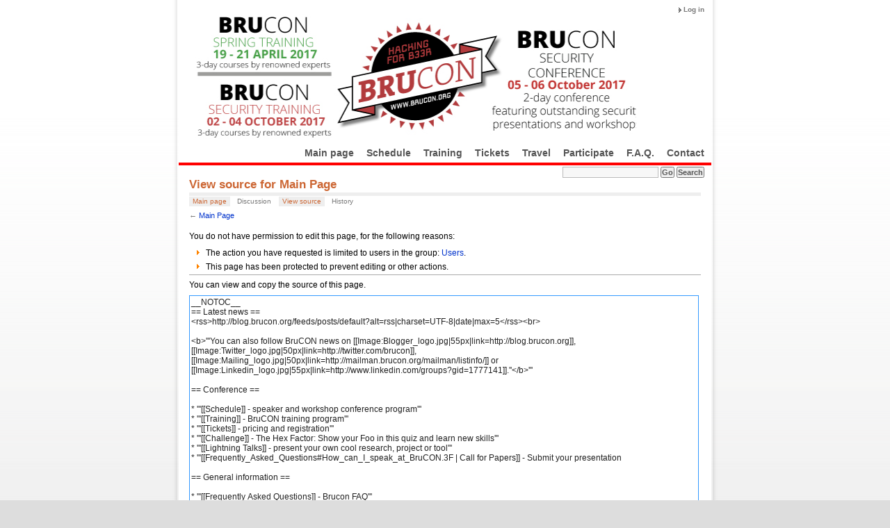

--- FILE ---
content_type: text/html; charset=UTF-8
request_url: https://2017.brucon.org/index.php?title=Main_Page&action=edit&oldid=844
body_size: 4549
content:
<!DOCTYPE html PUBLIC "-//W3C//DTD XHTML 1.0 Transitional//EN" "http://www.w3.org/TR/xhtml1/DTD/xhtml1-transitional.dtd">
<html xmlns="" xml:lang="en" lang="en" dir="ltr">
<head>
    <meta http-equiv="Content-Type" content="text/html; charset=UTF-8" />
        <title>View source for Main Page - BruCON 2017</title>
    <style type="text/css" media="screen,projection">/*<![CDATA[*/
		@import "/skins/common/shared.css?303";
		@import "/skins/GuMax/gumax_main.css?303";
	/*]]>*/</style>
    <link rel="stylesheet" type="text/css" media="print" href="/skins/common/commonPrint.css?303" />
	<link rel="stylesheet" type="text/css" media="print" href="/skins/GuMax/gumax_print.css?303" />
    <!--[if lt IE 5.5000]><style type="text/css">@import "/skins/GuMax/IE50Fixes.css?303";</style><![endif]-->
    <!--[if IE 5.5000]><style type="text/css">@import "/skins/GuMax/IE55Fixes.css?303";</style><![endif]-->
    <!--[if IE 6]><style type="text/css">@import "/skins/GuMax/IE60Fixes.css?303";</style><![endif]-->
    <!--[if IE 7]><style type="text/css">@import "/skins/GuMax/IE70Fixes.css?303";</style><![endif]-->
    <!--[if lt IE 7]><script type="text/javascript" src="/skins/common/IEFixes.js?303"></script>
    <meta http-equiv="imagetoolbar" content="no" /><![endif]-->

    
    <script type="text/javascript" src="/skins/common/wikibits.js?303"><!-- wikibits js --></script>
            <!-- Head Scripts -->
    </head>

<body  class="mediawiki  ltr ">
<!-- ##### gumax-wrapper ##### -->
<div id="gumax-wrapper" align="center">
<div id="gumax-rbox" align="left">
<div class="gumax-rbroundbox"><div class="gumax-rbtop"><div><div></div></div></div>
<div class="gumax-rbcontentwrap"><div class="gumax-rbcontent">

<!-- ===== gumax-page ===== -->
<div class="gumax-page">

    <!-- ///// gumax-header ///// -->
    <div id="gumax-header">
        <a name="top" id="contentTop"></a>

        <!-- gumax-p-logo -->
        <div id="gumax-p-logo">
            <div id="p-logo">
            <a style="background-image: url(/skins/common/images/banner.jpg);" href="/index.php/Main_Page" title="Main Page"></a>
            </div>
        </div>
		<script type="text/javascript"> if (window.isMSIE55) fixalpha(); </script>
        <!-- end of gumax-p-logo -->

        <!-- Login -->
        <div id="gumax-p-login">
            <ul>
                            <li id="gumax-pt-login"><a href="/index.php?title=Special:UserLogin&amp;returnto=Main+Page&amp;returntoquery=action%3Dedit%26oldid%3D844">Log in</a>
               </li>
                         </ul>
        </div>
        <!-- end of Login -->
        <!-- Search -->
        <div id="gumax-p-search" class="gumax-portlet">
            <div id="gumax-searchBody" class="gumax-pBody">
                <form action="/index.php/Special:Search" id="searchform"><div>
                    <input id="searchInput" name="search" type="text" accesskey="f" value="" />
                    <input type='submit' name="go" class="searchButton" id="searchGoButton" value="Go" />
                    <input type='submit' name="fulltext" class="searchButton" id="mw-searchButton" value="Search" />
                </div></form>
            </div>
        </div>
        <!-- end of Search -->
    </div>
	<!-- ///// end of gumax-header ///// -->

    <!-- Navigation Menu -->
    <div id="gumax-p-navigation-wrapper">
                    <div class='gumax-portlet' id='gumax-p-navigation'>
                <h5>navigation</h5>
                    <ul>
                                                    <li id="n-mainpage-description"><a href="/index.php/Main_Page">Main page</a></li>
                                                    <li id="n-Schedule"><a href="/index.php/Schedule">Schedule</a></li>
                                                    <li id="n-Training"><a href="/index.php/Training">Training</a></li>
                                                    <li id="n-Tickets"><a href="/index.php/Tickets">Tickets</a></li>
                                                    <li id="n-Travel"><a href="/index.php/Travel">Travel</a></li>
                                                    <li id="n-Participate"><a href="/index.php/Participate">Participate</a></li>
                                                    <li id="n-F.A.Q."><a href="/index.php/Frequently_Asked_Questions">F.A.Q.</a></li>
                                                    <li id="n-Contact"><a href="/index.php/Contact">Contact</a></li>
                                            </ul>
            </div>
                    <div class='gumax-portlet' id='gumax-p-navigation'>
                <h5>SEARCH</h5>
                    <ul>
                                            </ul>
            </div>
                    <div class='gumax-portlet' id='gumax-p-navigation'>
                <h5>TOOLBOX</h5>
                    <ul>
                                            </ul>
            </div>
                    <div class='gumax-portlet' id='gumax-p-navigation'>
                <h5>LANGUAGES</h5>
                    <ul>
                                            </ul>
            </div>
            </div>
    <!-- end of Navigation Menu -->

    <div id="gumax_mainmenu_spacer"></div>

    <!-- gumax-article-picture -->
     <!-- Get page name -->
        <!-- end of gumax-article-picture -->

    <!-- gumax-content-actions -->
	<div class="gumax-firstHeading">View source for Main Page</div>
	<div class="visualClear"></div>
	    <div id="gumax-content-actions" class="gumax-content-actions-top">
        <ul>
			<li id="ca-nstab-main" class="selected"><a href="/index.php/Main_Page"test>Main page</a></li>
            <li id="ca-talk" ><a href="/index.php/Talk:Main_Page"test>Discussion</a></li>
            <li id="ca-viewsource" class="selected"><a href="/index.php?title=Main_Page&amp;action=edit"test>View source</a></li>
            <li id="ca-history" ><a href="/index.php?title=Main_Page&amp;action=history"test>History</a></li>
                    </ul>
    </div>
	    <!-- end of gumax-content-actions -->

    <!-- gumax-content-body -->
    <div id="gumax-content-body">
    <!-- content -->
    <div id="content">
        <a name="top" id="top"></a>
                <h1 class="firstHeading">View source for Main Page</h1>
        <div id= "bodyContent" class="gumax-bodyContent">
            <h3 id="siteSub">From BruCON 2017</h3>
            <div id="contentSub">← <a href="/index.php/Main_Page" title="Main Page">Main Page</a></div>
                                    <div id="jump-to-nav">Jump to: <a href="#column-one">navigation</a>, <a href="#searchInput">search</a></div>            <!-- start content -->
            <div id="mw-content-text"><p>You do not have permission to edit this page, for the following reasons:
</p>
<ul class="permissions-errors">
<li>The action you have requested is limited to users in the group: <a href="/index.php?title=BruCON_2017:Users&amp;action=edit&amp;redlink=1" class="new" title="BruCON 2017:Users (page does not exist)">Users</a>.</li>
<li>This page has been protected to prevent editing or other actions.</li>
</ul>
<hr />
<p>You can view and copy the source of this page.
</p><textarea readonly="" accesskey="," id="wpTextbox1" cols="80" rows="25" style="" lang="en" dir="ltr" name="wpTextbox1">__NOTOC__
== Latest news ==
&lt;rss>http://blog.brucon.org/feeds/posts/default?alt=rss|charset=UTF-8|date|max=5&lt;/rss>&lt;br>

&lt;b>'''You can also follow BruCON news on [[Image:Blogger_logo.jpg|55px|link=http://blog.brucon.org]],[[Image:Twitter_logo.jpg|50px|link=http://twitter.com/brucon]], [[Image:Mailing_logo.jpg|50px|link=http://mailman.brucon.org/mailman/listinfo/]] or [[Image:Linkedin_logo.jpg|55px|link=http://www.linkedin.com/groups?gid=1777141]].''&lt;/b>'''

== Conference == 

* '''[[Schedule]] - speaker and workshop conference program'''
* '''[[Training]] - BruCON training program'''
* '''[[Tickets]] - pricing and registration'''
* '''[[Challenge]] - The Hex Factor: Show your Foo in this quiz and learn new skills'''
* '''[[Lightning Talks]] - present your own cool research, project or tool'''
* '''[[Frequently_Asked_Questions#How_can_I_speak_at_BruCON.3F | Call for Papers]] - Submit your presentation

== General information == 

* '''[[Frequently Asked Questions]] - Brucon FAQ'''
* '''[[Travel]] - where to go and how to get there'''
* '''[[Travel#Accommodation|Accommodation]] - where to stay'''
* '''[[Supporters]] - sponsors and partners of BruCON '''
* '''[[Press]] - information for the press'''
* '''[[Contact]] - how to contact the organizers'''

== Participate == 

* '''[[Volunteers]] - you can be one of them!'''
* '''[[Events]] - Organize or join one of the activities'''
* '''[[Propaganda]] - help us spread the word'''
* '''[[Auction]] - help us organize an auction for charity'''

== Facilities == 

* '''[[Information Desk]]'''
* '''[[Network]]'''
* '''[[Speaker's room]]'''
* '''[[Press Office]]'''

== Locations == 

* '''[[Hacklounge]] - a lounge to relax in the Surfhouse'''
* '''[[HSB]] - Hackerspace Brussels'''
* '''[[Places to see]] Places in Belgium to see or things to do'''

== Media == 

* '''[[Presentations]] - Archive of BruCON presentations'''
* '''[[Podcast]]''' - The official BruCON podcast giving insights in the conference
* '''[[Weblogs]] - a collection of blogs covering the event'''
* '''[[Twitter]] - Brucon tweets'''
* '''[[Press Review]] - press coverage'''
* '''[[Photo Documentation]] - list your pictures here'''


{|width=100% style="background:white; border: 1px dashed grey; padding: 1ex;" padding=2
||

=== Sponsors ===

{| cellpadding="2" style="border:0px solid darkgray;"
!align="center" width="240"|Diamond
!align="center" width="200"|Platinum
!align="center" width="160"|Gold
!align="center" width="150"|Media
|- valign="top" align="center" 
| style="border:0px;"|
[[Image:Belgacom.jpg|180px|link=http://www.telindus.com]]&lt;br>&lt;br>&lt;br>&lt;br>&lt;br>&lt;br>&lt;br>&lt;br>


| align="center" style="border:0px;"|
[[Image:EY.jpg|185px|link=http://www.ey.com/be]]&lt;br>&lt;br>
[[Image:devoteam.gif|120px|link=http://www.devoteam.be/]]
[[Image:DimensionData.jpg|115px|link=http://www.dimensiondata.com/be/]]
| align="center" style="border:0px;"|

| style="border:0px;"|
[[Image:hacklu.jpg|150px|link=http://2009.hack.lu]]&lt;br>&lt;br>
[[Image:hakin9.jpg|150px|link=http://www.en.hakin9.org]]&lt;br>&lt;br>
[[Image:insecure.jpg|150px|link=http://www.net-security.org/insecuremag.php]]&lt;br>&lt;br>
[[Image:helpnet.jpg|150px|link=http://www.net-security.org]]&lt;br>&lt;br>
[[Image:itnation.jpg|150px|link=http://www.itnation.eu/events/event/show?id=2086502:Event:23486]]&lt;br>&lt;br>
[[Image:hak5.png|150px|link=http://www.hak5.org]]
[[Image:fingers.jpg|150px|link=http://https://www.evilfingers.com/]]
|}

'''Party - Catering''' &lt;br>&lt;br>
[[Image:F5.jpg|200px|link=http://www.f5.com]]
[[Image:L-sec.jpg|120px|link=http://www.l-sec.be/]]


==== Supporting Partners ====
{| cellpadding="65" style="border:0px solid darkgray;"

[[Image:L-sec.jpg|120px|link=http://www.l-sec.be/]]
[[Image:owasp.jpg|170px|link=http://www.owasp.org]]
[[Image:issa.jpg|120px|link=http://www.issa-be.org/]]
[[Image:isaca.jpg|180px|link=http://www.isaca.be/]]
[[Image:winsec.png|100px|link=http://www.winsec.be/]]
[[Image:Logo-offensive-security.png|200px|link=http://www.offensive-security.com/]]
[[Image:compucity.jpg|200px|link=http://www.compu-city.be/]]

|}



&lt;meta name="keywords" content="Brucon,Security,Conference,Congress,Hacking,Hack,rfid,pentesting,application,wireless,cloud,cyberwarfare,beer,b33r">&lt;/meta>
&lt;meta name="description" content="BruCON 2009 Hacker and Security Conference in Brussels">&lt;/meta>
&lt;meta name="title" content="BruCON Security Conference 2009 ">&lt;/meta>
&lt;meta name="verify-v1" content="uzgUwHyw/CDObVh5biqCasmC/pB/3+s5uHQOO19a7tc=">&lt;/meta>
</textarea><div class="templatesUsed"></div><p id="mw-returnto">Return to <a href="/index.php/Main_Page" title="Main Page">Main Page</a>.</p>
</div><div class="printfooter">
Retrieved from "<a dir="ltr" href="https://2017.brucon.org/index.php/Main_Page">https://2017.brucon.org/index.php/Main_Page</a>"</div>
            <div id="catlinks"><div id="catlinks" class="catlinks catlinks-allhidden" data-mw="interface"></div></div>            <!-- end content -->
            <div class="visualClear"></div>
        </div>
    </div>
    <!-- end of content -->
    </div>
    <!-- end of gumax-content-body -->

    <!-- gumax-content-actions -->
		<!-- end of gumax-content-actions -->

	<div id="gumax_footer_spacer"></div>

	<!-- ///// gumax-footer ///// -->
	<div id="gumax-footer">
		<!-- personal tools  -->
		<div id="gumax-personal-tools">
			<ul>
				</ul>
		</div>
		<!-- end of personal tools  -->
		<!-- gumax-f-message -->
		<div id="gumax-f-message">
					</div>
		<!-- end of gumax-f-message -->
		<!-- gumax-f-list -->
		<div id="gumax-f-list">
			<ul>
								<li id="privacy"><a href="/index.php/BruCON_2017:Privacy_policy" title="BruCON 2017:Privacy policy">Privacy policy</a></li>
								<li id="about"><a href="/index.php/BruCON_2017:About" title="BruCON 2017:About">About BruCON 2017</a></li>
								<li id="disclaimer"><a href="/index.php/BruCON_2017:General_disclaimer" title="BruCON 2017:General disclaimer">Disclaimers</a></li>
								<li id="f-poweredby"><a href="http://mediawiki.org">Powered by MediaWiki</a></li>
				<li id="f-designby"><a href="http://www.paulgu.com">Design by Paul Gu</a></li>
			</ul>
		</div>
		<!-- end of gumax-f-list -->
		<script>(window.RLQ=window.RLQ||[]).push(function(){mw.loader.state({"user":"ready","user.groups":"ready"});mw.loader.load(["mediawiki.action.edit.collapsibleFooter","site","mediawiki.user","mediawiki.hidpi","mediawiki.page.ready","mediawiki.searchSuggest"]);});</script><script type="text/javascript">
var gaJsHost = (("https:" == document.location.protocol) ? "https://ssl." : "http://www.");
document.write(unescape("%3Cscript src='" + gaJsHost + "google-analytics.com/ga.js' type='text/javascript'%3E%3C/script%3E"));
</script>
<script type="text/javascript">
var pageTracker = _gat._getTracker("UA-7159177-3");
pageTracker._initData();
pageTracker._trackPageview();
</script>	</div>
	<!-- ///// end of gumax-footer ///// -->
</div>
<!-- ===== end of gumax-page ===== -->

</div></div>
<div class="gumax-rbbot"><div><div></div></div></div></div>
</div>
</div> <!-- ##### end of gumax-wrapper ##### -->

<script>(window.RLQ=window.RLQ||[]).push(function(){mw.config.set({"wgBackendResponseTime":4178});});</script></body></html>
